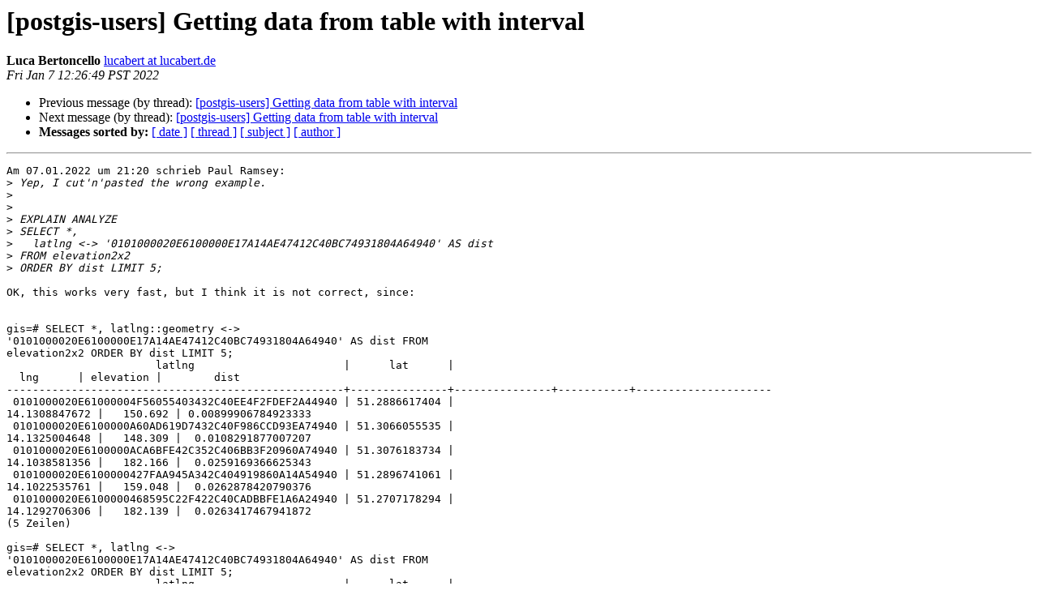

--- FILE ---
content_type: text/html
request_url: https://lists.osgeo.org/pipermail/postgis-users/2022-January/045164.html
body_size: 1658
content:
<!DOCTYPE HTML PUBLIC "-//W3C//DTD HTML 4.01 Transitional//EN">
<HTML>
 <HEAD>
   <TITLE> [postgis-users] Getting data from table with interval
   </TITLE>
   <LINK REL="Index" HREF="index.html" >
   <LINK REL="made" HREF="mailto:postgis-users%40lists.osgeo.org?Subject=Re%3A%20%5Bpostgis-users%5D%20Getting%20data%20from%20table%20with%20interval&In-Reply-To=%3Cdabc07cc-01a2-f3b8-e8e5-5abf65a01650%40lucabert.de%3E">
   <META NAME="robots" CONTENT="index,nofollow">
   <style type="text/css">
       pre {
           white-space: pre-wrap;       /* css-2.1, curent FF, Opera, Safari */
           }
   </style>
   <META http-equiv="Content-Type" content="text/html; charset=us-ascii">
   <LINK REL="Previous"  HREF="045163.html">
   <LINK REL="Next"  HREF="045165.html">
 </HEAD>
 <BODY BGCOLOR="#ffffff">
   <H1>[postgis-users] Getting data from table with interval</H1>
    <B>Luca Bertoncello</B> 
    <A HREF="mailto:postgis-users%40lists.osgeo.org?Subject=Re%3A%20%5Bpostgis-users%5D%20Getting%20data%20from%20table%20with%20interval&In-Reply-To=%3Cdabc07cc-01a2-f3b8-e8e5-5abf65a01650%40lucabert.de%3E"
       TITLE="[postgis-users] Getting data from table with interval">lucabert at lucabert.de
       </A><BR>
    <I>Fri Jan  7 12:26:49 PST 2022</I>
    <P><UL>
        <LI>Previous message (by thread): <A HREF="045163.html">[postgis-users] Getting data from table with interval
</A></li>
        <LI>Next message (by thread): <A HREF="045165.html">[postgis-users] Getting data from table with interval
</A></li>
         <LI> <B>Messages sorted by:</B> 
              <a href="date.html#45164">[ date ]</a>
              <a href="thread.html#45164">[ thread ]</a>
              <a href="subject.html#45164">[ subject ]</a>
              <a href="author.html#45164">[ author ]</a>
         </LI>
       </UL>
    <HR>  
<!--beginarticle-->
<PRE>Am 07.01.2022 um 21:20 schrieb Paul Ramsey:
&gt;<i> Yep, I cut'n'pasted the wrong example.
</I>&gt;<i> 
</I>&gt;<i> 
</I>&gt;<i> EXPLAIN ANALYZE
</I>&gt;<i> SELECT *, 
</I>&gt;<i>   latlng &lt;-&gt; '0101000020E6100000E17A14AE47412C40BC74931804A64940' AS dist 
</I>&gt;<i> FROM elevation2x2 
</I>&gt;<i> ORDER BY dist LIMIT 5;
</I>
OK, this works very fast, but I think it is not correct, since:


gis=# SELECT *, latlng::geometry &lt;-&gt;
'0101000020E6100000E17A14AE47412C40BC74931804A64940' AS dist FROM
elevation2x2 ORDER BY dist LIMIT 5;
                       latlng                       |      lat      |
  lng      | elevation |        dist
----------------------------------------------------+---------------+---------------+-----------+---------------------
 0101000020E61000004F56055403432C40EE4F2FDEF2A44940 | 51.2886617404 |
14.1308847672 |   150.692 | 0.00899906784923333
 0101000020E6100000A60AD619D7432C40F986CCD93EA74940 | 51.3066055535 |
14.1325004648 |   148.309 |  0.0108291877007207
 0101000020E6100000ACA6BFE42C352C406BB3F20960A74940 | 51.3076183734 |
14.1038581356 |   182.166 |  0.0259169366625343
 0101000020E6100000427FAA945A342C404919860A14A54940 | 51.2896741061 |
14.1022535761 |   159.048 |  0.0262878420790376
 0101000020E6100000468595C22F422C40CADBBFE1A6A24940 | 51.2707178294 |
14.1292706306 |   182.139 |  0.0263417467941872
(5 Zeilen)

gis=# SELECT *, latlng &lt;-&gt;
'0101000020E6100000E17A14AE47412C40BC74931804A64940' AS dist FROM
elevation2x2 ORDER BY dist LIMIT 5;
                       latlng                       |      lat      |
  lng      | elevation |       dist
----------------------------------------------------+---------------+---------------+-----------+------------------
 0101000020E61000004F56055403432C40EE4F2FDEF2A44940 | 51.2886617404 |
14.1308847672 |   150.692 | 956.579554462767
 0101000020E6100000A60AD619D7432C40F986CCD93EA74940 | 51.3066055535 |
14.1325004648 |   148.309 | 1123.24047983734
 0101000020E6100000427FAA945A342C404919860A14A54940 | 51.2896741061 |
14.1022535761 |   159.048 | 1935.27916308932
 0101000020E6100000ACA6BFE42C352C406BB3F20960A74940 | 51.3076183734 |
14.1038581356 |   182.166 | 2023.72752091526
 0101000020E61000005E0B48ECAB512C40D058DA76D1A44940 | 51.2876423422 |
14.1595147932 |    161.46 |  2457.3374782712
(5 Zeilen)

Or I miss something?

Thanks
Luca Bertoncello
(<A HREF="https://lists.osgeo.org/mailman/listinfo/postgis-users">lucabert at lucabert.de</A>)
</PRE>









<!--endarticle-->
    <HR>
    <P><UL>
        <!--threads-->
	<LI>Previous message (by thread): <A HREF="045163.html">[postgis-users] Getting data from table with interval
</A></li>
	<LI>Next message (by thread): <A HREF="045165.html">[postgis-users] Getting data from table with interval
</A></li>
         <LI> <B>Messages sorted by:</B> 
              <a href="date.html#45164">[ date ]</a>
              <a href="thread.html#45164">[ thread ]</a>
              <a href="subject.html#45164">[ subject ]</a>
              <a href="author.html#45164">[ author ]</a>
         </LI>
       </UL>

<hr>
<a href="https://lists.osgeo.org/mailman/listinfo/postgis-users">More information about the postgis-users
mailing list</a><br>
</body></html>
